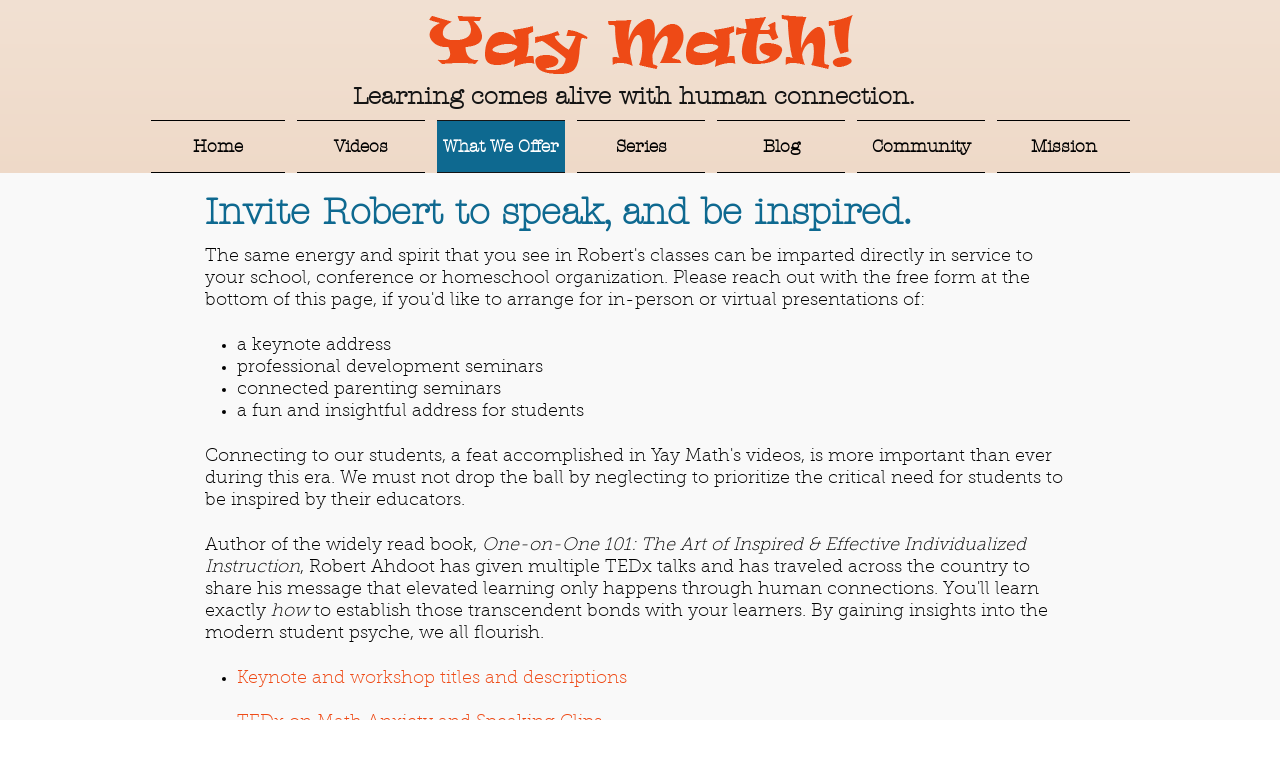

--- FILE ---
content_type: text/html; charset=utf-8
request_url: https://www.google.com/recaptcha/api2/aframe
body_size: 267
content:
<!DOCTYPE HTML><html><head><meta http-equiv="content-type" content="text/html; charset=UTF-8"></head><body><script nonce="e44MOPW3hTBM6iussYkoQQ">/** Anti-fraud and anti-abuse applications only. See google.com/recaptcha */ try{var clients={'sodar':'https://pagead2.googlesyndication.com/pagead/sodar?'};window.addEventListener("message",function(a){try{if(a.source===window.parent){var b=JSON.parse(a.data);var c=clients[b['id']];if(c){var d=document.createElement('img');d.src=c+b['params']+'&rc='+(localStorage.getItem("rc::a")?sessionStorage.getItem("rc::b"):"");window.document.body.appendChild(d);sessionStorage.setItem("rc::e",parseInt(sessionStorage.getItem("rc::e")||0)+1);localStorage.setItem("rc::h",'1769760274674');}}}catch(b){}});window.parent.postMessage("_grecaptcha_ready", "*");}catch(b){}</script></body></html>